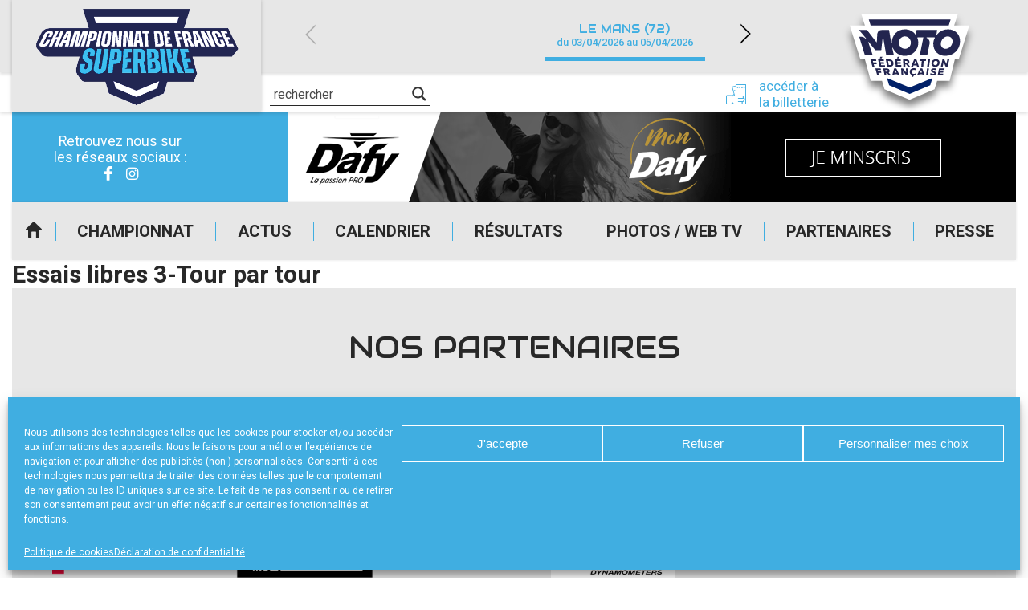

--- FILE ---
content_type: text/html; charset=UTF-8
request_url: https://www.fsbk.fr/resultat/essais-libres-3-tour-par-tour-4/
body_size: 19215
content:
<!DOCTYPE html>
<html lang="fr-FR">

<head>

    <meta charset="UTF-8" />
    <meta name="viewport" content="width=device-width, initial-scale=1.0, maximum-scale=1.0, user-scalable=no" />

    <link href="https://fonts.googleapis.com/css?family=Audiowide|Roboto:400,500,700&display=swap" rel="stylesheet">
            <link rel="apple-touch-icon" href="https://www.fsbk.fr/wp-content/uploads/sites/5/2024/01/cropped-fsbk_carre_transparent-256x256.png" />
        
    <meta name='robots' content='index, follow, max-image-preview:large, max-snippet:-1, max-video-preview:-1' />
	<style>img:is([sizes="auto" i], [sizes^="auto," i]) { contain-intrinsic-size: 3000px 1500px }</style>
	
	<!-- This site is optimized with the Yoast SEO plugin v24.0 - https://yoast.com/wordpress/plugins/seo/ -->
	<title>Essais libres 3-Tour par tour - FSBK</title>
	<link rel="canonical" href="https://www.fsbk.fr/resultat/essais-libres-3-tour-par-tour-4/" />
	<meta property="og:locale" content="fr_FR" />
	<meta property="og:type" content="article" />
	<meta property="og:title" content="Essais libres 3-Tour par tour - FSBK" />
	<meta property="og:url" content="https://www.fsbk.fr/resultat/essais-libres-3-tour-par-tour-4/" />
	<meta property="og:site_name" content="FSBK" />
	<meta property="og:image" content="https://www.fsbk.fr/wp-content/uploads/sites/5/2021/03/fsbk_preview.jpg" />
	<meta property="og:image:width" content="1200" />
	<meta property="og:image:height" content="627" />
	<meta property="og:image:type" content="image/jpeg" />
	<meta name="twitter:card" content="summary_large_image" />
	<script type="application/ld+json" class="yoast-schema-graph">{"@context":"https://schema.org","@graph":[{"@type":"WebPage","@id":"https://www.fsbk.fr/resultat/essais-libres-3-tour-par-tour-4/","url":"https://www.fsbk.fr/resultat/essais-libres-3-tour-par-tour-4/","name":"Essais libres 3-Tour par tour - FSBK","isPartOf":{"@id":"https://www.fsbk.fr/#website"},"datePublished":"2020-07-08T12:44:31+00:00","dateModified":"2020-07-08T12:44:31+00:00","breadcrumb":{"@id":"https://www.fsbk.fr/resultat/essais-libres-3-tour-par-tour-4/#breadcrumb"},"inLanguage":"fr-FR","potentialAction":[{"@type":"ReadAction","target":["https://www.fsbk.fr/resultat/essais-libres-3-tour-par-tour-4/"]}]},{"@type":"BreadcrumbList","@id":"https://www.fsbk.fr/resultat/essais-libres-3-tour-par-tour-4/#breadcrumb","itemListElement":[{"@type":"ListItem","position":1,"name":"Accueil","item":"https://www.fsbk.fr/"},{"@type":"ListItem","position":2,"name":"Résultats","item":"https://www.fsbk.fr/resultat/"},{"@type":"ListItem","position":3,"name":"Essais libres 3-Tour par tour"}]},{"@type":"WebSite","@id":"https://www.fsbk.fr/#website","url":"https://www.fsbk.fr/","name":"FSBK","description":"Site officiel du championnat de France","publisher":{"@id":"https://www.fsbk.fr/#organization"},"potentialAction":[{"@type":"SearchAction","target":{"@type":"EntryPoint","urlTemplate":"https://www.fsbk.fr/?s={search_term_string}"},"query-input":{"@type":"PropertyValueSpecification","valueRequired":true,"valueName":"search_term_string"}}],"inLanguage":"fr-FR"},{"@type":"Organization","@id":"https://www.fsbk.fr/#organization","name":"FSBK Championnat de France de Superbike","url":"https://www.fsbk.fr/","logo":{"@type":"ImageObject","inLanguage":"fr-FR","@id":"https://www.fsbk.fr/#/schema/logo/image/","url":"https://www.fsbk.fr/wp-content/uploads/sites/5/2024/01/cropped-fsbk_carre_transparent.png","contentUrl":"https://www.fsbk.fr/wp-content/uploads/sites/5/2024/01/cropped-fsbk_carre_transparent.png","width":510,"height":510,"caption":"FSBK Championnat de France de Superbike"},"image":{"@id":"https://www.fsbk.fr/#/schema/logo/image/"}}]}</script>
	<!-- / Yoast SEO plugin. -->


<link rel="alternate" type="application/rss+xml" title="FSBK &raquo; Flux" href="https://www.fsbk.fr/feed/" />
<script type="text/javascript">
/* <![CDATA[ */
window._wpemojiSettings = {"baseUrl":"https:\/\/s.w.org\/images\/core\/emoji\/15.0.3\/72x72\/","ext":".png","svgUrl":"https:\/\/s.w.org\/images\/core\/emoji\/15.0.3\/svg\/","svgExt":".svg","source":{"concatemoji":"https:\/\/www.fsbk.fr\/wp-includes\/js\/wp-emoji-release.min.js?ver=39db055f639298b0bbf9725b8757afd4"}};
/*! This file is auto-generated */
!function(i,n){var o,s,e;function c(e){try{var t={supportTests:e,timestamp:(new Date).valueOf()};sessionStorage.setItem(o,JSON.stringify(t))}catch(e){}}function p(e,t,n){e.clearRect(0,0,e.canvas.width,e.canvas.height),e.fillText(t,0,0);var t=new Uint32Array(e.getImageData(0,0,e.canvas.width,e.canvas.height).data),r=(e.clearRect(0,0,e.canvas.width,e.canvas.height),e.fillText(n,0,0),new Uint32Array(e.getImageData(0,0,e.canvas.width,e.canvas.height).data));return t.every(function(e,t){return e===r[t]})}function u(e,t,n){switch(t){case"flag":return n(e,"\ud83c\udff3\ufe0f\u200d\u26a7\ufe0f","\ud83c\udff3\ufe0f\u200b\u26a7\ufe0f")?!1:!n(e,"\ud83c\uddfa\ud83c\uddf3","\ud83c\uddfa\u200b\ud83c\uddf3")&&!n(e,"\ud83c\udff4\udb40\udc67\udb40\udc62\udb40\udc65\udb40\udc6e\udb40\udc67\udb40\udc7f","\ud83c\udff4\u200b\udb40\udc67\u200b\udb40\udc62\u200b\udb40\udc65\u200b\udb40\udc6e\u200b\udb40\udc67\u200b\udb40\udc7f");case"emoji":return!n(e,"\ud83d\udc26\u200d\u2b1b","\ud83d\udc26\u200b\u2b1b")}return!1}function f(e,t,n){var r="undefined"!=typeof WorkerGlobalScope&&self instanceof WorkerGlobalScope?new OffscreenCanvas(300,150):i.createElement("canvas"),a=r.getContext("2d",{willReadFrequently:!0}),o=(a.textBaseline="top",a.font="600 32px Arial",{});return e.forEach(function(e){o[e]=t(a,e,n)}),o}function t(e){var t=i.createElement("script");t.src=e,t.defer=!0,i.head.appendChild(t)}"undefined"!=typeof Promise&&(o="wpEmojiSettingsSupports",s=["flag","emoji"],n.supports={everything:!0,everythingExceptFlag:!0},e=new Promise(function(e){i.addEventListener("DOMContentLoaded",e,{once:!0})}),new Promise(function(t){var n=function(){try{var e=JSON.parse(sessionStorage.getItem(o));if("object"==typeof e&&"number"==typeof e.timestamp&&(new Date).valueOf()<e.timestamp+604800&&"object"==typeof e.supportTests)return e.supportTests}catch(e){}return null}();if(!n){if("undefined"!=typeof Worker&&"undefined"!=typeof OffscreenCanvas&&"undefined"!=typeof URL&&URL.createObjectURL&&"undefined"!=typeof Blob)try{var e="postMessage("+f.toString()+"("+[JSON.stringify(s),u.toString(),p.toString()].join(",")+"));",r=new Blob([e],{type:"text/javascript"}),a=new Worker(URL.createObjectURL(r),{name:"wpTestEmojiSupports"});return void(a.onmessage=function(e){c(n=e.data),a.terminate(),t(n)})}catch(e){}c(n=f(s,u,p))}t(n)}).then(function(e){for(var t in e)n.supports[t]=e[t],n.supports.everything=n.supports.everything&&n.supports[t],"flag"!==t&&(n.supports.everythingExceptFlag=n.supports.everythingExceptFlag&&n.supports[t]);n.supports.everythingExceptFlag=n.supports.everythingExceptFlag&&!n.supports.flag,n.DOMReady=!1,n.readyCallback=function(){n.DOMReady=!0}}).then(function(){return e}).then(function(){var e;n.supports.everything||(n.readyCallback(),(e=n.source||{}).concatemoji?t(e.concatemoji):e.wpemoji&&e.twemoji&&(t(e.twemoji),t(e.wpemoji)))}))}((window,document),window._wpemojiSettings);
/* ]]> */
</script>
<style id='wp-emoji-styles-inline-css' type='text/css'>

	img.wp-smiley, img.emoji {
		display: inline !important;
		border: none !important;
		box-shadow: none !important;
		height: 1em !important;
		width: 1em !important;
		margin: 0 0.07em !important;
		vertical-align: -0.1em !important;
		background: none !important;
		padding: 0 !important;
	}
</style>
<link rel='stylesheet' id='a3web-standings-css' href='https://www.fsbk.fr/wp-content/plugins/a3web-standings/public/css/a3web-standings-public.css?ver=1.0.0' type='text/css' media='all' />
<link rel='stylesheet' id='cmplz-general-css' href='https://www.fsbk.fr/wp-content/plugins/complianz-gdpr-premium-multisite/assets/css/cookieblocker.min.css?ver=1734510239' type='text/css' media='all' />
<link rel='stylesheet' id='theme-styles-css' href='https://www.fsbk.fr/wp-content/themes/FFMSD/css/theme.min.css?ver=1.0.0.1744616090' type='text/css' media='all' />
<link rel='stylesheet' id='force-wp-block-library-css' href='https://www.fsbk.fr/wp-includes/css/dist/block-library/style.min.css?ver=1.0.0.1744616090' type='text/css' media='all' />
<link rel='stylesheet' id='wpdreams-asl-basic-css' href='https://www.fsbk.fr/wp-content/plugins/ajax-search-lite/css/style.basic.css?ver=4.12.4' type='text/css' media='all' />
<link rel='stylesheet' id='wpdreams-asl-instance-css' href='https://www.fsbk.fr/wp-content/plugins/ajax-search-lite/css/style-underline.css?ver=4.12.4' type='text/css' media='all' />
<script type="text/javascript" src="https://www.fsbk.fr/wp-includes/js/jquery/jquery.min.js?ver=3.7.1" id="jquery-core-js"></script>
<script type="text/javascript" src="https://www.fsbk.fr/wp-includes/js/jquery/jquery-migrate.min.js?ver=3.4.1" id="jquery-migrate-js"></script>
<script type="text/javascript" src="https://www.fsbk.fr/wp-content/plugins/a3web-standings/public/js/a3web-standings-public.js?ver=1.0.0" id="a3web-standings-js"></script>
<link rel="https://api.w.org/" href="https://www.fsbk.fr/wp-json/" /><link rel="alternate" title="JSON" type="application/json" href="https://www.fsbk.fr/wp-json/wp/v2/results/64088" /><link rel="EditURI" type="application/rsd+xml" title="RSD" href="https://www.fsbk.fr/ffm-xml-rpc.php?rsd" />

<link rel='shortlink' href='https://www.fsbk.fr/?p=64088' />
<link rel="alternate" title="oEmbed (JSON)" type="application/json+oembed" href="https://www.fsbk.fr/wp-json/oembed/1.0/embed?url=https%3A%2F%2Fwww.fsbk.fr%2Fresultat%2Fessais-libres-3-tour-par-tour-4%2F" />
<link rel="alternate" title="oEmbed (XML)" type="text/xml+oembed" href="https://www.fsbk.fr/wp-json/oembed/1.0/embed?url=https%3A%2F%2Fwww.fsbk.fr%2Fresultat%2Fessais-libres-3-tour-par-tour-4%2F&#038;format=xml" />

		<!-- GA Google Analytics @ https://m0n.co/ga -->
		<script type="text/plain" data-service="google-analytics" data-category="statistics" async data-cmplz-src="https://www.googletagmanager.com/gtag/js?id=UA-29580534-2"></script>
		<script>
			window.dataLayer = window.dataLayer || [];
			function gtag(){dataLayer.push(arguments);}
			gtag('js', new Date());
			gtag('config', 'UA-29580534-2');
		</script>

	    <script type="text/javascript">
        jQuery(document).ready(function($) {

            var $check = $('.form-content');
            if (!$check.length) return;

            var contestInitialList = [];

            /* Vars */
            var buildSelectedList = function() {
                var contestList = [],
                    $hidden = $('.selected-contest-list'),
                    contestSummary = "";

                /* First check subscription type */
                $('.request-type input[type=radio]:checked').each(function() {

                    var label = $(this).parent().find('label').text();
                    contestSummary = '<strong>' + label + '</strong>';
                    contestIdList = [];

                    /* If is contest selection */
                    if (this.value == '2') {
                        contestSummary += '<ul>';
                        $('.contest-list .checkbox:checked').each(function() {
                            var $contestField = $(this),
                                title = $contestField.attr("attr-title"),
                                club = $contestField.attr("attr-club"),
                                deb = $contestField.attr("attr-deb"),
                                fin = $contestField.attr("attr-fin");
                            contestIdList.push(this.id);
                            contestList.push(title);
                            contestSummary += '<li><strong>' + title + '</strong> ' + club + ' du ' + deb + ' au ' + fin + '</li>';
                        });

                        contestSummary += '</ul>';

                        $hidden.val(contestList.join('\n'));
                        if (window.sessionStorage) sessionStorage.setItem('contestIdList', contestIdList);
                    } else if (this.value == '1') {
                        $hidden.val(contestInitialList.join('\n'));
                    }
                    /* Store list */
                    if (window.sessionStorage) sessionStorage.setItem('contestSummary', contestSummary);
                });

            };

            /* Events */
            $(document)
                .on('change', '.request-type input[type=radio]', buildSelectedList)
                /* Update selected list on checkbox change */
                .on('change', ".contest-list .checkbox", buildSelectedList)

                /* Display selected list on next page */
                .on('click', ".nf-next", function() {
                    if (window.sessionStorage) $('#ContestSummary').html(sessionStorage.getItem('contestSummary'));
                })
                /* Restore checkbox status on previous page */
                .on('click', ".nf-previous", function() {
                    if (window.sessionStorage) {
                        var contestIdList = sessionStorage.getItem('contestIdList').split(',');
                        contestIdList.forEach(function(id) {
                            $('#' + id).prop('checked', true);
                        })
                    };
                });

            /* Init */
            setTimeout(function() {
                $('.request-type input[type=radio]:checked').trigger('change');
                $('.contest-list .checkbox').each(function() {
                    var $contestField = $(this),
                        title = $contestField.attr("attr-title");
                    if (title != null)
                        contestInitialList.push(title);
                });
            }, 500);
        });
    </script>
			<style>.cmplz-hidden {
					display: none !important;
				}</style><meta name="mobile-web-app-capable" content="yes">
<meta name="apple-mobile-web-app-capable" content="yes">
<meta name="apple-mobile-web-app-title" content="FSBK - Site officiel du championnat de France">
	<style>
		:root {
			--custom-color-1: #40aee1;
			--custom-color-2: #2084a8;
			--menu-background: url(//www.fsbk.fr/wp-content/uploads/sites/5/2020/07/img_menu_responsive-250x401-1.jpg);
			--footer-menu-background: url(//www.fsbk.fr/wp-content/uploads/sites/5/2020/07/footer-250x28-1.jpg);
			--vertical-banner-background: url(//www.fsbk.fr/wp-content/uploads/sites/5/2020/07/BANDEAU-HEADER-INT-VERTICAL-250x605-sbk.jpg);
			--horizontal-banner-background: url(//www.fsbk.fr/wp-content/uploads/sites/5/2020/07/BANDEAU-HEADER-INT-sbk.jpg);
			--default-image: url(//www.fsbk.fr/wp-content/uploads/sites/5/2020/07/CARRE-FSBK.jpg);
			--alt-image: url(//www.fsbk.fr/wp-content/uploads/sites/5/2020/07/CARRE-FSBK.jpg);
		}
	</style>
				<link rel="preconnect" href="https://fonts.gstatic.com" crossorigin />
				<link rel="preload" as="style" href="//fonts.googleapis.com/css?family=Open+Sans&display=swap" />
				<link rel="stylesheet" href="//fonts.googleapis.com/css?family=Open+Sans&display=swap" media="all" />
				<!-- Google tag (gtag.js) -->
<script type="text/plain" data-service="google-analytics" data-category="statistics" async data-cmplz-src="https://www.googletagmanager.com/gtag/js?id=G-7XZ919KC6E"></script>
<script>
  window.dataLayer = window.dataLayer || [];
  function gtag(){dataLayer.push(arguments);}
  gtag('js', new Date());

  gtag('config', 'G-7XZ919KC6E');
</script>			            <style>
				            
					div[id*='ajaxsearchlitesettings'].searchsettings .asl_option_inner label {
						font-size: 0px !important;
						color: rgba(0, 0, 0, 0);
					}
					div[id*='ajaxsearchlitesettings'].searchsettings .asl_option_inner label:after {
						font-size: 11px !important;
						position: absolute;
						top: 0;
						left: 0;
						z-index: 1;
					}
					.asl_w_container {
						width: 100%;
						margin: 0px 0px 0px 0px;
						min-width: 200px;
					}
					div[id*='ajaxsearchlite'].asl_m {
						width: 100%;
					}
					div[id*='ajaxsearchliteres'].wpdreams_asl_results div.resdrg span.highlighted {
						font-weight: bold;
						color: rgba(217, 49, 43, 1);
						background-color: rgba(238, 238, 238, 1);
					}
					div[id*='ajaxsearchliteres'].wpdreams_asl_results .results img.asl_image {
						width: 70px;
						height: 70px;
						object-fit: cover;
					}
					div.asl_r .results {
						max-height: none;
					}
				
							.asl_w, .asl_w * {font-family:"Roboto" !important;}
							.asl_m input[type=search]::placeholder{font-family:"Roboto" !important;}
							.asl_m input[type=search]::-webkit-input-placeholder{font-family:"Roboto" !important;}
							.asl_m input[type=search]::-moz-placeholder{font-family:"Roboto" !important;}
							.asl_m input[type=search]:-ms-input-placeholder{font-family:"Roboto" !important;}
						
						div.asl_r.asl_w.vertical .results .item::after {
							display: block;
							position: absolute;
							bottom: 0;
							content: '';
							height: 1px;
							width: 100%;
							background: #D8D8D8;
						}
						div.asl_r.asl_w.vertical .results .item.asl_last_item::after {
							display: none;
						}
								            </style>
			            <link rel="icon" href="https://www.fsbk.fr/wp-content/uploads/sites/5/2024/01/cropped-cropped-fsbk_carre_transparent-32x32.png" sizes="32x32" />
<link rel="icon" href="https://www.fsbk.fr/wp-content/uploads/sites/5/2024/01/cropped-cropped-fsbk_carre_transparent-192x192.png" sizes="192x192" />
<link rel="apple-touch-icon" href="https://www.fsbk.fr/wp-content/uploads/sites/5/2024/01/cropped-cropped-fsbk_carre_transparent-180x180.png" />
<meta name="msapplication-TileImage" content="https://www.fsbk.fr/wp-content/uploads/sites/5/2024/01/cropped-cropped-fsbk_carre_transparent-270x270.png" />
</head>

<body data-cmplz=1 class="results-template-default single single-results postid-64088 wp-custom-logo wp-embed-responsive essais-libres-3-tour-par-tour-4 group-blog">
    <div class="pwa-ios-infos">
        <span class="text-info">Appuyez sur le bouton partager en bas de votre navigateur, puis sur "Sur l'écran d'accueil" pour obtenir le mode plein écran et des temps de chargement plus rapides.</span>
        <span class="closer">OK</span>
    </div>
    <!-- Main container - Start -->
    <div class="container">
        <div class="inner">

            <!-- Main header - Start -->
            <header class="main-header">
                <div class="inner">

                                        <div class="logo">                    <a href="https://www.fsbk.fr/" class="navbar-brand custom-logo-link" rel="home"><img width="510" height="510" src="https://www.fsbk.fr/wp-content/uploads/sites/5/2024/01/cropped-fsbk_carre_transparent.png" class="img-fluid" alt="FSBK" decoding="async" fetchpriority="high" srcset="https://www.fsbk.fr/wp-content/uploads/sites/5/2024/01/cropped-fsbk_carre_transparent.png 510w, https://www.fsbk.fr/wp-content/uploads/sites/5/2024/01/cropped-fsbk_carre_transparent-250x250.png 250w, https://www.fsbk.fr/wp-content/uploads/sites/5/2024/01/cropped-fsbk_carre_transparent-482x482.png 482w, https://www.fsbk.fr/wp-content/uploads/sites/5/2024/01/cropped-fsbk_carre_transparent-120x120.png 120w, https://www.fsbk.fr/wp-content/uploads/sites/5/2024/01/cropped-fsbk_carre_transparent-200x200.png 200w, https://www.fsbk.fr/wp-content/uploads/sites/5/2024/01/cropped-fsbk_carre_transparent-215x215.png 215w, https://www.fsbk.fr/wp-content/uploads/sites/5/2024/01/cropped-fsbk_carre_transparent-180x180.png 180w, https://www.fsbk.fr/wp-content/uploads/sites/5/2024/01/cropped-fsbk_carre_transparent-256x256.png 256w" sizes="(max-width: 510px) 100vw, 510px" /></a>                    
                    </div>

                    <a id="logo-ffm" class="logo-ffm" href="https://www.ffmoto.org/" target="_blank">
                        <svg version="1.1" xmlns="http://www.w3.org/2000/svg" xmlns:xlink="http://www.w3.org/1999/xlink" x="0px" y="0px" viewBox="0 0 1159.4 926.2" style="transform-style: preserve-3d; transform: matrix(1, 0, 0, 1, 0, 0);" xml:space="preserve" width="220">
                            <style type="text/css">
                                .st0{fill:#FFFFFF;}
                                .st1{fill:#23254F;}
                            </style>
                            <g id="CONTOURS">
                                <polygon class="st0" points="1102.6,187.8 970.3,187.8 1001.2,89 1001.2,89 158.2,89 158.1,89 189.1,187.8 56.8,187.8 149.3,483.9 
                                    189.2,483.9 240.1,671.4 339,671.4 360.7,744.8 579,837.2 579.7,836.9 580.4,837.2 798.6,744.8 821.1,671.4 930.7,671.4 976,483.9 
                                    1010,483.9 	"></polygon>
                            </g>
                            <g id="LOGOTYPE">
                                <path class="st1" d="M218.5,333.5l39.1,114.5h-68.5L139,285.4h8.5c22.8,0,33.2,3.9,47.6,17.6l3.9-3.3l-61.3-72.9h69.8l82.1,106.7
                                    h3.9l3.3-64.4c1.3-28,15-42.3,42.4-42.3h61.3l18.9,112.6h4.6c0.7-68.3,49.5-118.4,115.4-118.4c38.5,0,71.1,16.3,91.9,46.2
                                    l3.9-0.6l5.9-39.7h179.9l-5.9,39.7l3.9,0.6c25.4-30.6,58-46.2,97.8-46.2c61.9,0,105,43.6,105,105.4
                                    c0,70.9-57.4,126.9-129.1,126.9c-61.9,0-105-43.6-105-105.4c0-20.2,5.2-38.4,14.3-52.7l-3.3-3.3h-69.1l-0.7,3.9
                                    c20.2,10.4,31.3,27.3,25.4,55.3l-19.6,97h-65.2l31.3-156.2h-50.2l-3.3,3.3c5.9,13,9.1,29.3,9.1,42.3
                                    c0,65.7-50.8,115.8-117.3,115.8c-47.6,0-86.1-26-106.3-71.6h-4.6l14.3,66.4h-66.5l-27.4-160.7H345l-12.4,115.2h-52.8l-58-71.6
                                    L218.5,333.5z M223.1,135.7h715.8l-16.3,52.1H239.4L223.1,135.7z M266.1,525.5l6.5,22.8H255l-17.6-64.4h48.2l3.9,15h-30.6
                                    l3.3,12.4h27.4l3.3,14.3H266.1z M307.2,602.3l5.9,21.5h-16.3l-16.3-60.5h46.3l3.3,14.3h-29.3l3.3,11.1H330l3.3,13.7H307.2z
                                    M318.3,548.3l-14.3-64.4h49.5l2.6,14.3h-32.6l2.6,11.1h28.7l2.6,14.3h-28l2,11.1h32.6l2.6,13.7H318.3z M319.6,475.4l4.6-14.3
                                    h18.3l-7.2,14.3H319.6z M348.9,563.2h29.3c16.3,0,27.4,7.8,27.4,21.5c0,7.2-2.6,13-7.8,16.3l22.2,22.8h-18.9l-18.3-18.9h-8.5
                                    l3.9,18.9h-16.3L348.9,563.2z M368.5,576.9l3.3,15h9.1c5.2,0,8.5-2,8.5-7.2c0-5.2-3.9-7.8-11.1-7.8H368.5z M372.4,483.9h28.7
                                    c22.2,0,38.5,13,38.5,35.8c0,16.3-8.5,28.6-31.9,28.6h-24.1L372.4,483.9z M391.9,498.8l5.9,35.1h9.1c9.8,0,15.6-4.6,15.6-14.3
                                    c0-13-7.2-20.8-21.5-20.8H391.9z M472.1,613.3h-25.4l-2.6,10.4h-16.3l17-60.5h18.9l30,60.5h-17L472.1,613.3z M450,600.3h16.3
                                    l-9.8-22.1h-1.3L450,600.3z M459.1,548.3l-5.2-64.4h48.9l0.7,14.3h-31.9l0.7,11.1h29.3l0.7,14.3h-28l0.7,10.4h32.6l0.7,14.3
                                    H459.1z M469.5,475.4l6.5-14.3h17.6l-7.8,14.3H469.5z M591.4,337.4c0-30.6-23.5-54.7-52.2-54.7c-29.3,0-52.8,24.1-52.8,54.7
                                    c0,29.9,23.5,54,52.8,54C568,391.5,591.4,367.4,591.4,337.4z M522.3,563.2l26.1,33.8h1.3l-1.3-33.8H564l1.3,60.5h-15l-26.1-33.8
                                    H523l2,33.8h-15.6l-3.3-60.5H522.3z M523,483.9h28c16.3,0,27.4,7.8,27.4,21.5c0,8.5-3.3,15.6-11.7,19.5l17.6,23.4h-17.6
                                    L551,528.1h-9.1l0.7,20.2h-17L523,483.9z M539.9,497.5l1.3,16.9h9.8c7.2,0,10.4-2,10.4-7.8c0-5.9-3.3-9.1-10.4-9.1H539.9z
                                    M617.5,625.1l-5.9,11.7h-15l5.9-13.7c-13-3.9-21.5-15-21.5-29.9c0-18.2,15-31.9,35.2-31.9c6.5,0,13.7,1.3,19.6,3.3l-0.7,15
                                    c-5.9-2.6-12.4-3.9-17.6-3.9c-11.7,0-19.6,7.2-19.6,17.6s7.2,17.6,18.3,17.6c6.5,0,11.7-1.3,18.3-4.6l-0.7,15.6
                                    C628.6,623.8,621.4,625.1,617.5,625.1z M642.3,537.2h-28l-3.9,11.1h-17.6l27.4-64.4h19.6l22.8,64.4h-16.9L642.3,537.2z
                                    M619.5,523.5h18.3l-7.2-23.4h-2L619.5,523.5z M691.8,613.3h-25.4l-4.6,10.4h-17l28-60.5h18.9l18.9,60.5h-16.3L691.8,613.3z
                                    M703.6,498.8l-3.9,49.5H682l4.6-49.5h-20.2l2-15h56.1l-2,15H703.6z M671.6,600.3h16.3l-5.9-22.1h-1.3L671.6,600.3z M740.7,623.8
                                    h-16.3l8.5-60.5h16.3L740.7,623.8z M750.5,548.3h-16.9l9.1-64.4h16.9L750.5,548.3z M785,625.1c-8.5,0-15.6-1.3-24.1-5.9l2-15
                                    c7.8,5.2,15.6,7.2,22.8,7.2c6.5,0,10.4-2,10.4-5.2c0-7.2-29.3-5.2-29.3-24.7c0-11.7,11.1-19.5,26.7-19.5c7.8,0,15,1.3,21.5,4.6
                                    l-3.3,13.7c-5.2-3.3-13-4.6-18.9-4.6c-7.2,0-10.4,2-10.4,5.2c0,7.8,29.3,5.2,29.3,25.4C811.8,617.2,800.7,625.1,785,625.1z
                                    M843.1,512.5c0,20.8-17.6,37.1-38.5,37.1s-33.2-11.7-33.2-30.6c0-20.8,18.3-37.1,39.1-37.1C830.7,481.9,843.1,493.6,843.1,512.5
                                    z M826.1,512.5c0-9.1-7.2-15.6-17-15.6c-11.7,0-20.2,9.8-20.2,22.1c0,9.1,6.5,15.6,16.3,15.6C817,534.6,826.1,524.8,826.1,512.5z
                                    M825.5,623.8l13-60.5h48.2l-3.9,14.3h-31.9l-2,9.1h28l-3.3,13.7h-27.4l-2,9.1H875l-3.3,14.3H825.5z M853.5,349.2
                                    c0,24.1,17.6,42.3,41.7,42.3c32.6,0,60.6-31.2,60.6-66.4c0-24.1-17.6-42.3-41.7-42.3C881.5,282.8,853.5,314,853.5,349.2z
                                    M883.5,483.9l17.6,38.4h1.3l9.1-38.4h16.3l-15.6,64.4h-15.6l-17.6-36.4h-1.3l-7.8,36.4h-16.3l14.3-64.4H883.5z"></path>
                            </g>
                            <polygon class="st1 fleche" points="779.8,648.5 760.9,710.3 581,786.4 401.1,710.3 382.2,648.5 581,731.1" style="transform: matrix3d(1, 0, 0, 0, 0, 1, 0, 0, 0, 0, 1, 0, 0, 12.9832, 0, 1);"></polygon>    
                        </svg>
                    </a>

                    <!-- Adds -->
                    <div class="advertising">
                        <div class="socials">
                            <!-- <a href="//www.ffmoto.org/" target="_blank" class="sprited ffm">FFM</a> -->
                            <span class="title-socials">
                                Retrouvez nous sur</br>les réseaux sociaux :
                            </span>
                            <div class="social-links"><ul id="menu-reseaux-sociaux" class="link-list"><li id="menu-item-63280" class="icon-facebook-2 menu-item menu-item-type-custom menu-item-object-custom menu-item-63280"><a href="https://www.facebook.com/ffmfsbk/">Facebook</a></li>
<li id="menu-item-63281" class="icon-instagram menu-item menu-item-type-custom menu-item-object-custom menu-item-63281"><a target="_blank" href="https://www.instagram.com/fsbk/?hl=fr">Instagram</a></li>
</ul></div>                        </div>

                                <div class="add-zone" data-delay="3000">
            <div class="add-item hidden" data-delay="5000" data-weight="3" data-index="0" data-tracking-label="France Equipement by Hoco Parts" data-tracking-value="88991"><a href="https://www.franceequipement.com" target="_blank"><img class="desktop" src="https://www.fsbk.fr/wp-content/uploads/sites/5/2024/10/Banniere-FFM_FE-by-Hoco-Parts_2024_906x112.gif" /><img class="mobile" src="https://www.fsbk.fr/wp-content/uploads/sites/5/2024/10/Banniere-FFM_FE-by-Hoco-Parts_2024_906x112.gif" /></a></div><div class="add-item hidden" data-delay="5000" data-weight="5" data-index="1" data-tracking-label="ELF" data-tracking-value="73292"><a href="https://www.elf.com/" target="_blank"><img class="desktop" src="https://www.fsbk.fr/wp-content/uploads/sites/5/2021/03/909x112-Baniière-ELF.jpg" /><img class="mobile" src="https://www.fsbk.fr/wp-content/uploads/sites/5/2021/03/909x112-Baniière-ELF.jpg" /></a></div><div class="add-item hidden" data-delay="5000" data-weight="5" data-index="2" data-tracking-label="Dafy Moto" data-tracking-value="72564"><a href="https://www.mondafy.com/" target="_blank"><img class="desktop" src="https://www.fsbk.fr/wp-content/uploads/sites/5/2021/02/bann_dafy4.gif" /><img class="mobile" src="https://www.fsbk.fr/wp-content/uploads/sites/5/2021/02/bann_dafy4.gif" /></a></div>        </div>
                    </div>

                    <!-- Header navigation -->
                    <input type="checkbox" class="toggler" id="menuToggler" />
                    <label for="menuToggler" class="menu-toggler-handler"></label>
                    <!-- Main navigation -->
                    <div class="main-nav">

                        <div class="links"><ul id="menu-menu-principal" class="link-list"><li id="menu-item-63282" class="menu-home menu-item menu-item-type-custom menu-item-object-custom menu-item-63282"><a href="/">Accueil</a></li>
<li id="menu-item-63276" class="menu-item menu-item-type-custom menu-item-object-custom menu-item-has-children menu-item-63276"><a href="#">Championnat</a>
<ul class="sub-menu">
	<li id="menu-item-90239" class="menu-item menu-item-type-post_type menu-item-object-page menu-item-90239"><a href="https://www.fsbk.fr/presentation/">Présentation</a></li>
	<li id="menu-item-90399" class="menu-item menu-item-type-post_type menu-item-object-page menu-item-90399"><a href="https://www.fsbk.fr/programme-officiel/">Programme Officiel</a></li>
	<li id="menu-item-63295" class="menu-item menu-item-type-post_type menu-item-object-page menu-item-63295"><a href="https://www.fsbk.fr/horaires/">Horaires</a></li>
	<li id="menu-item-63294" class="menu-item menu-item-type-post_type menu-item-object-page menu-item-63294"><a href="https://www.fsbk.fr/historique/">Historique</a></li>
	<li id="menu-item-63293" class="menu-item menu-item-type-post_type menu-item-object-page menu-item-63293"><a href="https://www.fsbk.fr/reglements/">Règlements</a></li>
	<li id="menu-item-63297" class="menu-item menu-item-type-post_type menu-item-object-page menu-item-63297"><a href="https://www.fsbk.fr/palmares/">Palmarès</a></li>
	<li id="menu-item-63296" class="menu-item menu-item-type-post_type menu-item-object-page menu-item-63296"><a href="https://www.fsbk.fr/pilotes/">Pilotes</a></li>
</ul>
</li>
<li id="menu-item-63284" class="menu-item menu-item-type-post_type menu-item-object-page menu-item-63284"><a href="https://www.fsbk.fr/actualites/">Actus</a></li>
<li id="menu-item-63285" class="menu-item menu-item-type-post_type menu-item-object-page menu-item-63285"><a href="https://www.fsbk.fr/calendrier/">Calendrier</a></li>
<li id="menu-item-63286" class="menu-item menu-item-type-post_type menu-item-object-page menu-item-63286"><a href="https://www.fsbk.fr/resultats/">Résultats</a></li>
<li id="menu-item-63287" class="menu-item menu-item-type-post_type menu-item-object-page menu-item-63287"><a href="https://www.fsbk.fr/photos-web-tv/">Photos / Web TV</a></li>
<li id="menu-item-63288" class="menu-item menu-item-type-post_type menu-item-object-page menu-item-63288"><a href="https://www.fsbk.fr/les-partenaires/">Partenaires</a></li>
<li id="menu-item-90259" class="menu-item menu-item-type-custom menu-item-object-custom menu-item-90259"><a target="_blank" href="https://docs.google.com/forms/d/e/1FAIpQLScQbUB7Xb6he-NGR8HCFRhKUw4fb6osEztD1o-i_1s8xiqATA/viewform?usp=sf_link">Presse</a></li>
</ul></div>
                        <div class="tool-links"><ul id="menu-outils" class="link-list"><li id="menu-item-90258" class="menu-item menu-item-type-custom menu-item-object-custom menu-item-90258"><a target="_blank" href="https://docs.google.com/forms/d/e/1FAIpQLScQbUB7Xb6he-NGR8HCFRhKUw4fb6osEztD1o-i_1s8xiqATA/viewform?usp=sf_link">PRESSE</a></li>
<li id="menu-item-63279" class="tickets icon-billeterie menu-item menu-item-type-custom menu-item-object-custom menu-item-63279"><a target="_blank" href="https://www.fsbk.fr/billetterie-weezevent/">Accéder à la billetterie</a></li>
</ul></div>
                        

                        <input type="checkbox" id="searchToggler" class="toggler" />
                        <div class="search-bar">
                            <label for="searchToggler" class="search-toggler-handler"></label>
                            <div class="asl_w_container asl_w_container_1">
	<div id='ajaxsearchlite1'
		 data-id="1"
		 data-instance="1"
		 class="asl_w asl_m asl_m_1 asl_m_1_1">
		<div class="probox">

	
	<div class='prosettings'  data-opened=0>
				<div class='innericon'>
			<svg version="1.1" xmlns="http://www.w3.org/2000/svg" xmlns:xlink="http://www.w3.org/1999/xlink" x="0px" y="0px" width="22" height="22" viewBox="0 0 512 512" enable-background="new 0 0 512 512" xml:space="preserve">
					<polygon transform = "rotate(90 256 256)" points="142.332,104.886 197.48,50 402.5,256 197.48,462 142.332,407.113 292.727,256 "/>
				</svg>
		</div>
	</div>

	
	
	<div class='proinput'>
        <form role="search" action='#' autocomplete="off"
			  aria-label="Search form">
			<input aria-label="Search input"
				   type='search' class='orig'
				   tabindex="0"
				   name='phrase'
				   placeholder='Rechercher'
				   value=''
				   autocomplete="off"/>
			<input aria-label="Search autocomplete"
				   type='text'
				   class='autocomplete'
				   tabindex="-1"
				   name='phrase'
				   value=''
				   autocomplete="off" disabled/>
			<input type='submit' value="Start search" style='width:0; height: 0; visibility: hidden;'>
		</form>
	</div>

	
	
	<button class='promagnifier' tabindex="0" aria-label="Search magnifier">
				<span class='innericon' style="display:block;">
			<svg version="1.1" xmlns="http://www.w3.org/2000/svg" xmlns:xlink="http://www.w3.org/1999/xlink" x="0px" y="0px" width="22" height="22" viewBox="0 0 512 512" enable-background="new 0 0 512 512" xml:space="preserve">
					<path d="M460.355,421.59L353.844,315.078c20.041-27.553,31.885-61.437,31.885-98.037
						C385.729,124.934,310.793,50,218.686,50C126.58,50,51.645,124.934,51.645,217.041c0,92.106,74.936,167.041,167.041,167.041
						c34.912,0,67.352-10.773,94.184-29.158L419.945,462L460.355,421.59z M100.631,217.041c0-65.096,52.959-118.056,118.055-118.056
						c65.098,0,118.057,52.959,118.057,118.056c0,65.096-52.959,118.056-118.057,118.056C153.59,335.097,100.631,282.137,100.631,217.041
						z"/>
				</svg>
		</span>
	</button>

	
	
	<div class='proloading'>

		<div class="asl_loader"><div class="asl_loader-inner asl_simple-circle"></div></div>

			</div>

			<div class='proclose'>
			<svg version="1.1" xmlns="http://www.w3.org/2000/svg" xmlns:xlink="http://www.w3.org/1999/xlink" x="0px"
				 y="0px"
				 width="12" height="12" viewBox="0 0 512 512" enable-background="new 0 0 512 512"
				 xml:space="preserve">
				<polygon points="438.393,374.595 319.757,255.977 438.378,137.348 374.595,73.607 255.995,192.225 137.375,73.622 73.607,137.352 192.246,255.983 73.622,374.625 137.352,438.393 256.002,319.734 374.652,438.378 "/>
			</svg>
		</div>
	
	
</div>	</div>
	<div class='asl_data_container' style="display:none !important;">
		<div class="asl_init_data wpdreams_asl_data_ct"
	 style="display:none !important;"
	 id="asl_init_id_1"
	 data-asl-id="1"
	 data-asl-instance="1"
	 data-asldata="[base64]"></div>	<div id="asl_hidden_data">
		<svg style="position:absolute" height="0" width="0">
			<filter id="aslblur">
				<feGaussianBlur in="SourceGraphic" stdDeviation="4"/>
			</filter>
		</svg>
		<svg style="position:absolute" height="0" width="0">
			<filter id="no_aslblur"></filter>
		</svg>
	</div>
	</div>

	<div id='ajaxsearchliteres1'
	 class='vertical wpdreams_asl_results asl_w asl_r asl_r_1 asl_r_1_1'>

	
	<div class="results">

		
		<div class="resdrg">
		</div>

		
	</div>

	
	
</div>

	<div id='__original__ajaxsearchlitesettings1'
		 data-id="1"
		 class="searchsettings wpdreams_asl_settings asl_w asl_s asl_s_1">
		<form name='options'
	  aria-label="Search settings form"
	  autocomplete = 'off'>

	
	
	<input type="hidden" name="filters_changed" style="display:none;" value="0">
	<input type="hidden" name="filters_initial" style="display:none;" value="1">

	<div class="asl_option_inner hiddend">
		<input type='hidden' name='qtranslate_lang' id='qtranslate_lang1'
			   value='0'/>
	</div>

	
	
	<fieldset class="asl_sett_scroll">
		<legend style="display: none;">Generic selectors</legend>
		<div class="asl_option hiddend" tabindex="0">
			<div class="asl_option_inner">
				<input type="checkbox" value="exact"
					   aria-label="Exact matches only"
					   name="asl_gen[]" />
				<div class="asl_option_checkbox"></div>
			</div>
			<div class="asl_option_label">
				Exact matches only			</div>
		</div>
		<div class="asl_option hiddend" tabindex="0">
			<div class="asl_option_inner">
				<input type="checkbox" value="title"
					   aria-label="Search in title"
					   name="asl_gen[]"  checked="checked"/>
				<div class="asl_option_checkbox"></div>
			</div>
			<div class="asl_option_label">
				Search in title			</div>
		</div>
		<div class="asl_option hiddend" tabindex="0">
			<div class="asl_option_inner">
				<input type="checkbox" value="content"
					   aria-label="Search in content"
					   name="asl_gen[]"  checked="checked"/>
				<div class="asl_option_checkbox"></div>
			</div>
			<div class="asl_option_label">
				Search in content			</div>
		</div>
		<div class="asl_option_inner hiddend">
			<input type="checkbox" value="excerpt"
				   aria-label="Search in excerpt"
				   name="asl_gen[]"  checked="checked"/>
			<div class="asl_option_checkbox"></div>
		</div>
	</fieldset>
	<fieldset class="asl_sett_scroll">
		<legend style="display: none;">Post Type Selectors</legend>
					<div class="asl_option" tabindex="0">
				<div class="asl_option_inner">
					<input type="checkbox" value="partenaires"
						   aria-label="partenaires"
						   name="customset[]" checked="checked"/>
					<div class="asl_option_checkbox"></div>
				</div>
				<div class="asl_option_label">
					partenaires				</div>
			</div>
						<div class="asl_option" tabindex="0">
				<div class="asl_option_inner">
					<input type="checkbox" value="epreuves"
						   aria-label="epreuves"
						   name="customset[]" checked="checked"/>
					<div class="asl_option_checkbox"></div>
				</div>
				<div class="asl_option_label">
					epreuves				</div>
			</div>
						<div class="asl_option" tabindex="0">
				<div class="asl_option_inner">
					<input type="checkbox" value="videos"
						   aria-label="videos"
						   name="customset[]" checked="checked"/>
					<div class="asl_option_checkbox"></div>
				</div>
				<div class="asl_option_label">
					videos				</div>
			</div>
						<div class="asl_option" tabindex="0">
				<div class="asl_option_inner">
					<input type="checkbox" value="pilots"
						   aria-label="pilots"
						   name="customset[]" checked="checked"/>
					<div class="asl_option_checkbox"></div>
				</div>
				<div class="asl_option_label">
					pilots				</div>
			</div>
						<div class="asl_option_inner hiddend">
				<input type="checkbox" value="post"
					   aria-label="Hidden option, ignore please"
					   name="customset[]" checked="checked"/>
			</div>
						<div class="asl_option_inner hiddend">
				<input type="checkbox" value="page"
					   aria-label="Hidden option, ignore please"
					   name="customset[]" checked="checked"/>
			</div>
				</fieldset>
	</form>
	</div>
</div>                        </div>


                    </div>
                    <!-- Context navigation -->
                    <div class="context-nav">
                        <div class='inner'><a class='selected' href='/?epreuve=92569' >Le Mans (72)<br /><small> du 03/04/2026 au 05/04/2026</small></a><a class='' href='/?epreuve=92570' >Lédenon (30)<br /><small> du 30/04/2026 au 03/05/2026</small></a><a class='' href='/?epreuve=92571' >Nogaro (32)<br /><small> du 28/05/2026 au 31/05/2026</small></a><a class='' href='/?epreuve=92572' >Pau Arnos (64)<br /><small> du 18/06/2026 au 21/06/2026</small></a><a class='' href='/?epreuve=92573' >Le Vigeant (86)<br /><small> du 30/07/2026 au 02/08/2026</small></a><a class='' href='/?epreuve=92574' >Magny-Cours (58)<br /><small> du 24/09/2026 au 27/09/2026</small></a></div>                    </div>
                </div>
            </header>
            <!-- Main header - End -->
<main id="content">
    <h1>Essais libres 3-Tour par tour</h1>
    
</main>

    <!-- Partner zone -->
    <div class="partner-zone">
        <h3 class="title-lvl1">Nos partenaires</h3>
        <div class="partner-list">
            <div class='item'><a href=https://www.total.fr/mon-vehicule/marques-et-savoir-faire-lubrifiants/marque-elf class='item' target='_blank'><img width="400" height="150" src="https://www.fsbk.fr/wp-content/uploads/sites/5/2020/02/ELF.png" class="attachment-style_partenaires size-style_partenaires wp-post-image" alt="" decoding="async" loading="lazy" srcset="https://www.fsbk.fr/wp-content/uploads/sites/5/2020/02/ELF.png 400w, https://www.fsbk.fr/wp-content/uploads/sites/5/2020/02/ELF-250x94.png 250w, https://www.fsbk.fr/wp-content/uploads/sites/5/2020/02/ELF-120x45.png 120w, https://www.fsbk.fr/wp-content/uploads/sites/5/2020/02/ELF-350x131.png 350w, https://www.fsbk.fr/wp-content/uploads/sites/5/2020/02/ELF-215x81.png 215w, https://www.fsbk.fr/wp-content/uploads/sites/5/2020/02/ELF-180x68.png 180w, https://www.fsbk.fr/wp-content/uploads/sites/5/2020/02/ELF-256x96.png 256w" sizes="auto, (max-width: 400px) 100vw, 400px" /><small>PARTENAIRE OFFICIEL </small></a></div><div class='item'><a href=https://www.inemotion.com/fr/ class='item' target='_blank'><img width="400" height="150" src="https://www.fsbk.fr/wp-content/uploads/sites/5/2024/01/IM.png" class="attachment-style_partenaires size-style_partenaires wp-post-image" alt="" decoding="async" loading="lazy" srcset="https://www.fsbk.fr/wp-content/uploads/sites/5/2024/01/IM.png 400w, https://www.fsbk.fr/wp-content/uploads/sites/5/2024/01/IM-250x94.png 250w, https://www.fsbk.fr/wp-content/uploads/sites/5/2024/01/IM-120x45.png 120w, https://www.fsbk.fr/wp-content/uploads/sites/5/2024/01/IM-350x131.png 350w, https://www.fsbk.fr/wp-content/uploads/sites/5/2024/01/IM-215x81.png 215w, https://www.fsbk.fr/wp-content/uploads/sites/5/2024/01/IM-180x68.png 180w, https://www.fsbk.fr/wp-content/uploads/sites/5/2024/01/IM-256x96.png 256w" sizes="auto, (max-width: 400px) 100vw, 400px" /><small>FOURNISSEURS TECHNIQUES </small></a></div><div class='item'><a href=https://www.dafy-moto.com/ class='item' target='_blank'><img width="200" height="200" src="https://www.fsbk.fr/wp-content/uploads/sites/5/2020/02/Dafy-1-200x200.png" class="attachment-style_partenaires size-style_partenaires wp-post-image" alt="" decoding="async" loading="lazy" srcset="https://www.fsbk.fr/wp-content/uploads/sites/5/2020/02/Dafy-1-200x200.png 200w, https://www.fsbk.fr/wp-content/uploads/sites/5/2020/02/Dafy-1-250x250.png 250w, https://www.fsbk.fr/wp-content/uploads/sites/5/2020/02/Dafy-1-120x120.png 120w, https://www.fsbk.fr/wp-content/uploads/sites/5/2020/02/Dafy-1-215x215.png 215w, https://www.fsbk.fr/wp-content/uploads/sites/5/2020/02/Dafy-1-180x180.png 180w, https://www.fsbk.fr/wp-content/uploads/sites/5/2020/02/Dafy-1-256x256.png 256w, https://www.fsbk.fr/wp-content/uploads/sites/5/2020/02/Dafy-1.png 300w" sizes="auto, (max-width: 200px) 100vw, 200px" /><small>FOURNISSEURS TECHNIQUES </small></a></div><div class='item'><a href=https://www.franceequipement.com  class='item' target='_blank'><img width="400" height="150" src="https://www.fsbk.fr/wp-content/uploads/sites/5/2024/02/FE.png" class="attachment-style_partenaires size-style_partenaires wp-post-image" alt="" decoding="async" loading="lazy" srcset="https://www.fsbk.fr/wp-content/uploads/sites/5/2024/02/FE.png 400w, https://www.fsbk.fr/wp-content/uploads/sites/5/2024/02/FE-250x94.png 250w, https://www.fsbk.fr/wp-content/uploads/sites/5/2024/02/FE-120x45.png 120w, https://www.fsbk.fr/wp-content/uploads/sites/5/2024/02/FE-350x131.png 350w, https://www.fsbk.fr/wp-content/uploads/sites/5/2024/02/FE-215x81.png 215w, https://www.fsbk.fr/wp-content/uploads/sites/5/2024/02/FE-180x68.png 180w, https://www.fsbk.fr/wp-content/uploads/sites/5/2024/02/FE-256x96.png 256w" sizes="auto, (max-width: 400px) 100vw, 400px" /><small>FOURNISSEURS TECHNIQUES </small></a></div><div class='item'><a href=https://hexagon.com/fr class='item' target='_blank'><img width="400" height="150" src="https://www.fsbk.fr/wp-content/uploads/sites/5/2025/03/Hexagon.png" class="attachment-style_partenaires size-style_partenaires wp-post-image" alt="" decoding="async" loading="lazy" srcset="https://www.fsbk.fr/wp-content/uploads/sites/5/2025/03/Hexagon.png 400w, https://www.fsbk.fr/wp-content/uploads/sites/5/2025/03/Hexagon-250x94.png 250w, https://www.fsbk.fr/wp-content/uploads/sites/5/2025/03/Hexagon-120x45.png 120w, https://www.fsbk.fr/wp-content/uploads/sites/5/2025/03/Hexagon-350x131.png 350w, https://www.fsbk.fr/wp-content/uploads/sites/5/2025/03/Hexagon-215x81.png 215w, https://www.fsbk.fr/wp-content/uploads/sites/5/2025/03/Hexagon-180x68.png 180w, https://www.fsbk.fr/wp-content/uploads/sites/5/2025/03/Hexagon-256x96.png 256w" sizes="auto, (max-width: 400px) 100vw, 400px" /><small>FOURNISSEURS TECHNIQUES </small></a></div><div class='item'><a href=https://www.tournay-distribution.com class='item' target='_blank'><img width="400" height="150" src="https://www.fsbk.fr/wp-content/uploads/sites/5/2025/03/Tournay.png" class="attachment-style_partenaires size-style_partenaires wp-post-image" alt="" decoding="async" loading="lazy" srcset="https://www.fsbk.fr/wp-content/uploads/sites/5/2025/03/Tournay.png 400w, https://www.fsbk.fr/wp-content/uploads/sites/5/2025/03/Tournay-250x94.png 250w, https://www.fsbk.fr/wp-content/uploads/sites/5/2025/03/Tournay-120x45.png 120w, https://www.fsbk.fr/wp-content/uploads/sites/5/2025/03/Tournay-350x131.png 350w, https://www.fsbk.fr/wp-content/uploads/sites/5/2025/03/Tournay-215x81.png 215w, https://www.fsbk.fr/wp-content/uploads/sites/5/2025/03/Tournay-180x68.png 180w, https://www.fsbk.fr/wp-content/uploads/sites/5/2025/03/Tournay-256x96.png 256w" sizes="auto, (max-width: 400px) 100vw, 400px" /><small>FOURNISSEURS TECHNIQUES </small></a></div><div class='item'><a href=https://www.ixon.com/en/ class='item' target='_blank'><img width="400" height="150" src="https://www.fsbk.fr/wp-content/uploads/sites/5/2020/02/Ixon.png" class="attachment-style_partenaires size-style_partenaires wp-post-image" alt="" decoding="async" loading="lazy" srcset="https://www.fsbk.fr/wp-content/uploads/sites/5/2020/02/Ixon.png 400w, https://www.fsbk.fr/wp-content/uploads/sites/5/2020/02/Ixon-250x94.png 250w, https://www.fsbk.fr/wp-content/uploads/sites/5/2020/02/Ixon-120x45.png 120w, https://www.fsbk.fr/wp-content/uploads/sites/5/2020/02/Ixon-350x131.png 350w, https://www.fsbk.fr/wp-content/uploads/sites/5/2020/02/Ixon-215x81.png 215w, https://www.fsbk.fr/wp-content/uploads/sites/5/2020/02/Ixon-180x68.png 180w, https://www.fsbk.fr/wp-content/uploads/sites/5/2020/02/Ixon-256x96.png 256w" sizes="auto, (max-width: 400px) 100vw, 400px" /><small>FOURNISSEURS TECHNIQUES </small></a></div><div class='item'><a href=https://www.yamaha-motor.eu/fr/ class='item' target='_blank'><img width="400" height="150" src="https://www.fsbk.fr/wp-content/uploads/sites/5/2020/02/Yamaha.png" class="attachment-style_partenaires size-style_partenaires wp-post-image" alt="" decoding="async" loading="lazy" srcset="https://www.fsbk.fr/wp-content/uploads/sites/5/2020/02/Yamaha.png 400w, https://www.fsbk.fr/wp-content/uploads/sites/5/2020/02/Yamaha-250x94.png 250w, https://www.fsbk.fr/wp-content/uploads/sites/5/2020/02/Yamaha-120x45.png 120w, https://www.fsbk.fr/wp-content/uploads/sites/5/2020/02/Yamaha-350x131.png 350w, https://www.fsbk.fr/wp-content/uploads/sites/5/2020/02/Yamaha-215x81.png 215w, https://www.fsbk.fr/wp-content/uploads/sites/5/2020/02/Yamaha-180x68.png 180w, https://www.fsbk.fr/wp-content/uploads/sites/5/2020/02/Yamaha-256x96.png 256w" sizes="auto, (max-width: 400px) 100vw, 400px" /><small>PARTENAIRE CONSTRUCTEUR </small></a></div><div class='item'><a href=https://moto-station.com/gp-racing class='item' target='_blank'><img width="400" height="150" src="https://www.fsbk.fr/wp-content/uploads/sites/5/2023/03/GP-Racing.png" class="attachment-style_partenaires size-style_partenaires wp-post-image" alt="" decoding="async" loading="lazy" srcset="https://www.fsbk.fr/wp-content/uploads/sites/5/2023/03/GP-Racing.png 400w, https://www.fsbk.fr/wp-content/uploads/sites/5/2023/03/GP-Racing-250x94.png 250w, https://www.fsbk.fr/wp-content/uploads/sites/5/2023/03/GP-Racing-120x45.png 120w, https://www.fsbk.fr/wp-content/uploads/sites/5/2023/03/GP-Racing-350x131.png 350w, https://www.fsbk.fr/wp-content/uploads/sites/5/2023/03/GP-Racing-215x81.png 215w, https://www.fsbk.fr/wp-content/uploads/sites/5/2023/03/GP-Racing-180x68.png 180w, https://www.fsbk.fr/wp-content/uploads/sites/5/2023/03/GP-Racing-256x96.png 256w" sizes="auto, (max-width: 400px) 100vw, 400px" /><small>PARTENAIRES MEDIAS </small></a></div><div class='item'><a href=https://www.automoto-lachaine.fr/ class='item' target='_blank'><img width="400" height="150" src="https://www.fsbk.fr/wp-content/uploads/sites/5/2022/03/Automoto.png" class="attachment-style_partenaires size-style_partenaires wp-post-image" alt="" decoding="async" loading="lazy" srcset="https://www.fsbk.fr/wp-content/uploads/sites/5/2022/03/Automoto.png 400w, https://www.fsbk.fr/wp-content/uploads/sites/5/2022/03/Automoto-250x94.png 250w, https://www.fsbk.fr/wp-content/uploads/sites/5/2022/03/Automoto-120x45.png 120w, https://www.fsbk.fr/wp-content/uploads/sites/5/2022/03/Automoto-350x131.png 350w, https://www.fsbk.fr/wp-content/uploads/sites/5/2022/03/Automoto-215x81.png 215w, https://www.fsbk.fr/wp-content/uploads/sites/5/2022/03/Automoto-180x68.png 180w, https://www.fsbk.fr/wp-content/uploads/sites/5/2022/03/Automoto-256x96.png 256w" sizes="auto, (max-width: 400px) 100vw, 400px" /><small>PARTENAIRES MEDIAS </small></a></div>        </div>
    </div>

        <!-- Main footer - Start -->
        <footer class="main-footer">
        <div class="inner">

            <a class="sprited logo" href="/">FSBK</a>

            <!-- Footer links -->
            <div class="links"><ul id="menu-menu-principal-1" class="link-list"><li class="menu-home menu-item menu-item-type-custom menu-item-object-custom menu-item-63282"><a href="/">Accueil</a></li>
<li class="menu-item menu-item-type-custom menu-item-object-custom menu-item-63276"><a href="#">Championnat</a></li>
<li class="menu-item menu-item-type-post_type menu-item-object-page menu-item-63284"><a href="https://www.fsbk.fr/actualites/">Actus</a></li>
<li class="menu-item menu-item-type-post_type menu-item-object-page menu-item-63285"><a href="https://www.fsbk.fr/calendrier/">Calendrier</a></li>
<li class="menu-item menu-item-type-post_type menu-item-object-page menu-item-63286"><a href="https://www.fsbk.fr/resultats/">Résultats</a></li>
<li class="menu-item menu-item-type-post_type menu-item-object-page menu-item-63287"><a href="https://www.fsbk.fr/photos-web-tv/">Photos / Web TV</a></li>
<li class="menu-item menu-item-type-post_type menu-item-object-page menu-item-63288"><a href="https://www.fsbk.fr/les-partenaires/">Partenaires</a></li>
<li class="menu-item menu-item-type-custom menu-item-object-custom menu-item-90259"><a target="_blank" href="https://docs.google.com/forms/d/e/1FAIpQLScQbUB7Xb6he-NGR8HCFRhKUw4fb6osEztD1o-i_1s8xiqATA/viewform?usp=sf_link">Presse</a></li>
</ul></div>
            <!-- Social links -->
            <div class="social-links"><ul id="menu-reseaux-sociaux-1" class="link-list"><li class="icon-facebook-2 menu-item menu-item-type-custom menu-item-object-custom menu-item-63280"><a href="https://www.facebook.com/ffmfsbk/">Facebook</a></li>
<li class="icon-instagram menu-item menu-item-type-custom menu-item-object-custom menu-item-63281"><a target="_blank" href="https://www.instagram.com/fsbk/?hl=fr">Instagram</a></li>
</ul></div>
            <!-- Legal links -->
            <div class="legal-links"><ul id="menu-menu-bas-de-site" class="link-list"><li id="menu-item-63277" class="menu-item menu-item-type-custom menu-item-object-custom menu-item-63277"><a href="http://extra.ffmoto.org/RGPD/Charte_de_confidentialite.pdf">Charte de confidentialité</a></li>
<li id="menu-item-63289" class="menu-item menu-item-type-post_type menu-item-object-page menu-item-63289"><a href="https://www.fsbk.fr/contact/">Nous contacter</a></li>
<li id="menu-item-63290" class="menu-item menu-item-type-post_type menu-item-object-page menu-item-63290"><a href="https://www.fsbk.fr/mentions-legales/">Mentions légales</a></li>
<li id="menu-item-63278" class="menu-item menu-item-type-custom menu-item-object-custom menu-item-63278"><a href="https://www.a3web.fr">Réalisé par l&#8217;agence web A3Web</a></li>
<li id="menu-item-86075" class="menu-item menu-item-type-post_type menu-item-object-page menu-item-86075"><a href="https://www.fsbk.fr/politique-de-cookies-ue/">Politique de cookies (UE)</a></li>
<li id="menu-item-86076" class="menu-item menu-item-type-post_type menu-item-object-page menu-item-privacy-policy menu-item-86076"><a rel="privacy-policy" href="https://www.fsbk.fr/declaration-de-confidentialite-ue/">Déclaration de confidentialité (UE)</a></li>
</ul></div>
        </div>
    </footer>
    <!-- Main footer - End -->
    </div>
    </div>
    <!-- Main container - End -->
        
    
<!-- Consent Management powered by Complianz | GDPR/CCPA Cookie Consent https://wordpress.org/plugins/complianz-gdpr -->
<div id="cmplz-cookiebanner-container"><div class="cmplz-cookiebanner cmplz-hidden banner-1 cookies optin cmplz-bottom cmplz-categories-type-view-preferences" aria-modal="true" data-nosnippet="true" role="dialog" aria-live="polite" aria-labelledby="cmplz-header-1-optin" aria-describedby="cmplz-message-1-optin">
	<div class="cmplz-header">
		<div class="cmplz-logo"></div>
		<div class="cmplz-title" id="cmplz-header-1-optin">Gérer le consentement aux cookies</div>
		<div class="cmplz-close" tabindex="0" role="button" aria-label="Fermez la boite de dialogue">
			<svg aria-hidden="true" focusable="false" data-prefix="fas" data-icon="times" class="svg-inline--fa fa-times fa-w-11" role="img" xmlns="http://www.w3.org/2000/svg" viewBox="0 0 352 512"><path fill="currentColor" d="M242.72 256l100.07-100.07c12.28-12.28 12.28-32.19 0-44.48l-22.24-22.24c-12.28-12.28-32.19-12.28-44.48 0L176 189.28 75.93 89.21c-12.28-12.28-32.19-12.28-44.48 0L9.21 111.45c-12.28 12.28-12.28 32.19 0 44.48L109.28 256 9.21 356.07c-12.28 12.28-12.28 32.19 0 44.48l22.24 22.24c12.28 12.28 32.2 12.28 44.48 0L176 322.72l100.07 100.07c12.28 12.28 32.2 12.28 44.48 0l22.24-22.24c12.28-12.28 12.28-32.19 0-44.48L242.72 256z"></path></svg>
		</div>
	</div>

	<div class="cmplz-divider cmplz-divider-header"></div>
	<div class="cmplz-body">
		<div class="cmplz-message" id="cmplz-message-1-optin">Nous utilisons des technologies telles que les cookies pour stocker et/ou accéder aux informations des appareils. Nous le faisons pour améliorer l’expérience de navigation et pour afficher des publicités (non-) personnalisées. Consentir à ces technologies nous permettra de traiter des données telles que le comportement de navigation ou les ID uniques sur ce site. Le fait de ne pas consentir ou de retirer son consentement peut avoir un effet négatif sur certaines fonctionnalités et fonctions.</div>
		<!-- categories start -->
		<div class="cmplz-categories">
			<details class="cmplz-category cmplz-functional" >
				<summary>
						<span class="cmplz-category-header">
							<span class="cmplz-category-title">Fonctionnel</span>
							<span class='cmplz-always-active'>
								<span class="cmplz-banner-checkbox">
									<input type="checkbox"
										   id="cmplz-functional-optin"
										   data-category="cmplz_functional"
										   class="cmplz-consent-checkbox cmplz-functional"
										   size="40"
										   value="1"/>
									<label class="cmplz-label" for="cmplz-functional-optin" tabindex="0"><span class="screen-reader-text">Fonctionnel</span></label>
								</span>
								Always active							</span>
							<span class="cmplz-icon cmplz-open">
								<svg xmlns="http://www.w3.org/2000/svg" viewBox="0 0 448 512"  height="18" ><path d="M224 416c-8.188 0-16.38-3.125-22.62-9.375l-192-192c-12.5-12.5-12.5-32.75 0-45.25s32.75-12.5 45.25 0L224 338.8l169.4-169.4c12.5-12.5 32.75-12.5 45.25 0s12.5 32.75 0 45.25l-192 192C240.4 412.9 232.2 416 224 416z"/></svg>
							</span>
						</span>
				</summary>
				<div class="cmplz-description">
					<span class="cmplz-description-functional">Le stockage ou l’accès technique est strictement nécessaire dans la finalité d’intérêt légitime de permettre l’utilisation d’un service spécifique explicitement demandé par l’abonné ou l’utilisateur, ou dans le seul but d’effectuer la transmission d’une communication sur un réseau de communications électroniques.</span>
				</div>
			</details>

			<details class="cmplz-category cmplz-preferences" >
				<summary>
						<span class="cmplz-category-header">
							<span class="cmplz-category-title">Préférences</span>
							<span class="cmplz-banner-checkbox">
								<input type="checkbox"
									   id="cmplz-preferences-optin"
									   data-category="cmplz_preferences"
									   class="cmplz-consent-checkbox cmplz-preferences"
									   size="40"
									   value="1"/>
								<label class="cmplz-label" for="cmplz-preferences-optin" tabindex="0"><span class="screen-reader-text">Préférences</span></label>
							</span>
							<span class="cmplz-icon cmplz-open">
								<svg xmlns="http://www.w3.org/2000/svg" viewBox="0 0 448 512"  height="18" ><path d="M224 416c-8.188 0-16.38-3.125-22.62-9.375l-192-192c-12.5-12.5-12.5-32.75 0-45.25s32.75-12.5 45.25 0L224 338.8l169.4-169.4c12.5-12.5 32.75-12.5 45.25 0s12.5 32.75 0 45.25l-192 192C240.4 412.9 232.2 416 224 416z"/></svg>
							</span>
						</span>
				</summary>
				<div class="cmplz-description">
					<span class="cmplz-description-preferences">Le stockage ou l’accès technique est nécessaire dans la finalité d’intérêt légitime de stocker des préférences qui ne sont pas demandées par l’abonné ou l’utilisateur.</span>
				</div>
			</details>

			<details class="cmplz-category cmplz-statistics" >
				<summary>
						<span class="cmplz-category-header">
							<span class="cmplz-category-title">Statistiques</span>
							<span class="cmplz-banner-checkbox">
								<input type="checkbox"
									   id="cmplz-statistics-optin"
									   data-category="cmplz_statistics"
									   class="cmplz-consent-checkbox cmplz-statistics"
									   size="40"
									   value="1"/>
								<label class="cmplz-label" for="cmplz-statistics-optin" tabindex="0"><span class="screen-reader-text">Statistiques</span></label>
							</span>
							<span class="cmplz-icon cmplz-open">
								<svg xmlns="http://www.w3.org/2000/svg" viewBox="0 0 448 512"  height="18" ><path d="M224 416c-8.188 0-16.38-3.125-22.62-9.375l-192-192c-12.5-12.5-12.5-32.75 0-45.25s32.75-12.5 45.25 0L224 338.8l169.4-169.4c12.5-12.5 32.75-12.5 45.25 0s12.5 32.75 0 45.25l-192 192C240.4 412.9 232.2 416 224 416z"/></svg>
							</span>
						</span>
				</summary>
				<div class="cmplz-description">
					<span class="cmplz-description-statistics">Le stockage ou l’accès technique qui est utilisé exclusivement à des fins statistiques.</span>
					<span class="cmplz-description-statistics-anonymous">Le stockage ou l’accès technique qui est utilisé exclusivement dans des finalités statistiques anonymes. En l’absence d’une assignation à comparaître, d’une conformité volontaire de la part de votre fournisseur d’accès à internet ou d’enregistrements supplémentaires provenant d’une tierce partie, les informations stockées ou extraites à cette seule fin ne peuvent généralement pas être utilisées pour vous identifier.</span>
				</div>
			</details>
			<details class="cmplz-category cmplz-marketing" >
				<summary>
						<span class="cmplz-category-header">
							<span class="cmplz-category-title">Marketing</span>
							<span class="cmplz-banner-checkbox">
								<input type="checkbox"
									   id="cmplz-marketing-optin"
									   data-category="cmplz_marketing"
									   class="cmplz-consent-checkbox cmplz-marketing"
									   size="40"
									   value="1"/>
								<label class="cmplz-label" for="cmplz-marketing-optin" tabindex="0"><span class="screen-reader-text">Marketing</span></label>
							</span>
							<span class="cmplz-icon cmplz-open">
								<svg xmlns="http://www.w3.org/2000/svg" viewBox="0 0 448 512"  height="18" ><path d="M224 416c-8.188 0-16.38-3.125-22.62-9.375l-192-192c-12.5-12.5-12.5-32.75 0-45.25s32.75-12.5 45.25 0L224 338.8l169.4-169.4c12.5-12.5 32.75-12.5 45.25 0s12.5 32.75 0 45.25l-192 192C240.4 412.9 232.2 416 224 416z"/></svg>
							</span>
						</span>
				</summary>
				<div class="cmplz-description">
					<span class="cmplz-description-marketing">Le stockage ou l’accès technique est nécessaire pour créer des profils d’utilisateurs afin d’envoyer des publicités, ou pour suivre l’utilisateur sur un site web ou sur plusieurs sites web ayant des finalités marketing similaires.</span>
				</div>
			</details>
		</div><!-- categories end -->
			</div>

	<div class="cmplz-links cmplz-information">
		<a class="cmplz-link cmplz-manage-options cookie-statement" href="#" data-relative_url="#cmplz-manage-consent-container">Manage options</a>
		<a class="cmplz-link cmplz-manage-third-parties cookie-statement" href="#" data-relative_url="#cmplz-cookies-overview">Manage services</a>
		<a class="cmplz-link cmplz-manage-vendors tcf cookie-statement" href="#" data-relative_url="#cmplz-tcf-wrapper">Manage {vendor_count} vendors</a>
		<a class="cmplz-link cmplz-external cmplz-read-more-purposes tcf" target="_blank" rel="noopener noreferrer nofollow" href="https://cookiedatabase.org/tcf/purposes/">Read more about these purposes</a>
			</div>

	<div class="cmplz-divider cmplz-footer"></div>

	<div class="cmplz-buttons">
		<button class="cmplz-btn cmplz-accept">J'accepte</button>
		<button class="cmplz-btn cmplz-deny">Refuser</button>
		<button class="cmplz-btn cmplz-view-preferences">Personnaliser mes choix</button>
		<button class="cmplz-btn cmplz-save-preferences">Enregistrer les préférences</button>
		<a class="cmplz-btn cmplz-manage-options tcf cookie-statement" href="#" data-relative_url="#cmplz-manage-consent-container">Personnaliser mes choix</a>
			</div>

	<div class="cmplz-links cmplz-documents">
		<a class="cmplz-link cookie-statement" href="#" data-relative_url="">{title}</a>
		<a class="cmplz-link privacy-statement" href="#" data-relative_url="">{title}</a>
		<a class="cmplz-link impressum" href="#" data-relative_url="">{title}</a>
			</div>

</div>
</div>
					<div id="cmplz-manage-consent" data-nosnippet="true"><button class="cmplz-btn cmplz-hidden cmplz-manage-consent manage-consent-1">Gérer le consentement</button>

</div><script type="text/javascript" id="theme-scripts-js-extra">
/* <![CDATA[ */
var wp_ajax = "https:\/\/www.fsbk.fr\/ffm-admin\/admin-ajax.php";
/* ]]> */
</script>
<script type="text/javascript" src="https://www.fsbk.fr/wp-content/themes/FFMSD/js/theme.min.js?ver=1.0.0.1686638333" id="theme-scripts-js"></script>
<script type="text/javascript" id="wd-asl-ajaxsearchlite-js-before">
/* <![CDATA[ */
window.ASL = typeof window.ASL !== 'undefined' ? window.ASL : {}; window.ASL.wp_rocket_exception = "DOMContentLoaded"; window.ASL.ajaxurl = "https:\/\/www.fsbk.fr\/ffm-admin\/admin-ajax.php"; window.ASL.backend_ajaxurl = "https:\/\/www.fsbk.fr\/ffm-admin\/admin-ajax.php"; window.ASL.js_scope = "jQuery"; window.ASL.asl_url = "https:\/\/www.fsbk.fr\/wp-content\/plugins\/ajax-search-lite\/"; window.ASL.detect_ajax = 1; window.ASL.media_query = 4766; window.ASL.version = 4766; window.ASL.pageHTML = ""; window.ASL.additional_scripts = [{"handle":"wd-asl-ajaxsearchlite","src":"https:\/\/www.fsbk.fr\/wp-content\/plugins\/ajax-search-lite\/js\/min\/plugin\/optimized\/asl-prereq.js","prereq":[]},{"handle":"wd-asl-ajaxsearchlite-core","src":"https:\/\/www.fsbk.fr\/wp-content\/plugins\/ajax-search-lite\/js\/min\/plugin\/optimized\/asl-core.js","prereq":[]},{"handle":"wd-asl-ajaxsearchlite-settings","src":"https:\/\/www.fsbk.fr\/wp-content\/plugins\/ajax-search-lite\/js\/min\/plugin\/optimized\/asl-settings.js","prereq":["wd-asl-ajaxsearchlite"]},{"handle":"wd-asl-ajaxsearchlite-vertical","src":"https:\/\/www.fsbk.fr\/wp-content\/plugins\/ajax-search-lite\/js\/min\/plugin\/optimized\/asl-results-vertical.js","prereq":["wd-asl-ajaxsearchlite"]},{"handle":"wd-asl-ajaxsearchlite-autocomplete","src":"https:\/\/www.fsbk.fr\/wp-content\/plugins\/ajax-search-lite\/js\/min\/plugin\/optimized\/asl-autocomplete.js","prereq":["wd-asl-ajaxsearchlite"]},{"handle":"wd-asl-ajaxsearchlite-load","src":"https:\/\/www.fsbk.fr\/wp-content\/plugins\/ajax-search-lite\/js\/min\/plugin\/optimized\/asl-load.js","prereq":["wd-asl-ajaxsearchlite-autocomplete"]}]; window.ASL.script_async_load = false; window.ASL.init_only_in_viewport = true; window.ASL.font_url = "https:\/\/www.fsbk.fr\/wp-content\/plugins\/ajax-search-lite\/css\/fonts\/icons2.woff2"; window.ASL.css_async = false; window.ASL.highlight = {"enabled":false,"data":[]}; window.ASL.analytics = {"method":0,"tracking_id":"","string":"?ajax_search={asl_term}","event":{"focus":{"active":1,"action":"focus","category":"ASL","label":"Input focus","value":"1"},"search_start":{"active":0,"action":"search_start","category":"ASL","label":"Phrase: {phrase}","value":"1"},"search_end":{"active":1,"action":"search_end","category":"ASL","label":"{phrase} | {results_count}","value":"1"},"magnifier":{"active":1,"action":"magnifier","category":"ASL","label":"Magnifier clicked","value":"1"},"return":{"active":1,"action":"return","category":"ASL","label":"Return button pressed","value":"1"},"facet_change":{"active":0,"action":"facet_change","category":"ASL","label":"{option_label} | {option_value}","value":"1"},"result_click":{"active":1,"action":"result_click","category":"ASL","label":"{result_title} | {result_url}","value":"1"}}};
window.ASL_INSTANCES = [];window.ASL_INSTANCES[1] = {"homeurl":"https:\/\/www.fsbk.fr\/","resultstype":"vertical","resultsposition":"hover","itemscount":4,"charcount":0,"highlight":0,"highlightwholewords":1,"singleHighlight":0,"scrollToResults":{"enabled":0,"offset":0},"resultareaclickable":1,"autocomplete":{"enabled":1,"lang":"fr","trigger_charcount":0},"mobile":{"menu_selector":"#menu-toggle"},"trigger":{"click":"results_page","click_location":"same","update_href":0,"return":"results_page","return_location":"same","facet":1,"type":1,"redirect_url":"?s={phrase}","delay":300},"animations":{"pc":{"settings":{"anim":"fadedrop","dur":300},"results":{"anim":"fadedrop","dur":300},"items":"voidanim"},"mob":{"settings":{"anim":"fadedrop","dur":300},"results":{"anim":"fadedrop","dur":300},"items":"voidanim"}},"autop":{"state":"disabled","phrase":"","count":1},"resPage":{"useAjax":0,"selector":"#main","trigger_type":1,"trigger_facet":1,"trigger_magnifier":0,"trigger_return":0},"resultsSnapTo":"left","results":{"width":"auto","width_tablet":"auto","width_phone":"auto"},"settingsimagepos":"right","closeOnDocClick":1,"overridewpdefault":0,"override_method":"get"};
/* ]]> */
</script>
<script type="text/javascript" src="https://www.fsbk.fr/wp-content/plugins/ajax-search-lite/js/min/plugin/optimized/asl-prereq.js?ver=4766" id="wd-asl-ajaxsearchlite-js"></script>
<script type="text/javascript" src="https://www.fsbk.fr/wp-content/plugins/ajax-search-lite/js/min/plugin/optimized/asl-core.js?ver=4766" id="wd-asl-ajaxsearchlite-core-js"></script>
<script type="text/javascript" src="https://www.fsbk.fr/wp-content/plugins/ajax-search-lite/js/min/plugin/optimized/asl-settings.js?ver=4766" id="wd-asl-ajaxsearchlite-settings-js"></script>
<script type="text/javascript" src="https://www.fsbk.fr/wp-content/plugins/ajax-search-lite/js/min/plugin/optimized/asl-results-vertical.js?ver=4766" id="wd-asl-ajaxsearchlite-vertical-js"></script>
<script type="text/javascript" src="https://www.fsbk.fr/wp-content/plugins/ajax-search-lite/js/min/plugin/optimized/asl-autocomplete.js?ver=4766" id="wd-asl-ajaxsearchlite-autocomplete-js"></script>
<script type="text/javascript" src="https://www.fsbk.fr/wp-content/plugins/ajax-search-lite/js/min/plugin/optimized/asl-load.js?ver=4766" id="wd-asl-ajaxsearchlite-load-js"></script>
<script type="text/javascript" src="https://www.fsbk.fr/wp-content/plugins/ajax-search-lite/js/min/plugin/optimized/asl-wrapper.js?ver=4766" id="wd-asl-ajaxsearchlite-wrapper-js"></script>
<script type="text/javascript" id="cmplz-cookiebanner-js-extra">
/* <![CDATA[ */
var complianz = {"prefix":"cmplz_","user_banner_id":"1","set_cookies":[],"block_ajax_content":"","banner_version":"27","version":"7.1.4","store_consent":"1","do_not_track_enabled":"1","consenttype":"optin","region":"eu","geoip":"","dismiss_timeout":"","disable_cookiebanner":"","soft_cookiewall":"","dismiss_on_scroll":"","cookie_expiry":"365","url":"https:\/\/www.fsbk.fr\/wp-json\/complianz\/v1\/","locale":"lang=fr&locale=fr_FR","set_cookies_on_root":"","cookie_domain":"","current_policy_id":"11","cookie_path":"\/","categories":{"statistics":"statistics","marketing":"marketing"},"tcf_active":"","placeholdertext":"Click to accept {category} cookies and enable this content","css_file":"https:\/\/www.fsbk.fr\/wp-content\/uploads\/sites\/5\/complianz\/css\/banner-{banner_id}-{type}.css?v=27","page_links":{"eu":{"cookie-statement":{"title":"Politique de cookies ","url":"https:\/\/www.fsbk.fr\/politique-de-cookies-ue\/"},"privacy-statement":{"title":"D\u00e9claration de confidentialit\u00e9 ","url":"https:\/\/www.fsbk.fr\/declaration-de-confidentialite-ue\/"},"disclaimer":{"title":"Avertissement","url":"https:\/\/www.fsbk.fr\/avertissement\/"}},"us":{"disclaimer":{"title":"Avertissement","url":"https:\/\/www.fsbk.fr\/avertissement\/"}},"uk":{"disclaimer":{"title":"Avertissement","url":"https:\/\/www.fsbk.fr\/avertissement\/"}},"ca":{"disclaimer":{"title":"Avertissement","url":"https:\/\/www.fsbk.fr\/avertissement\/"}},"au":{"disclaimer":{"title":"Avertissement","url":"https:\/\/www.fsbk.fr\/avertissement\/"}},"za":{"disclaimer":{"title":"Avertissement","url":"https:\/\/www.fsbk.fr\/avertissement\/"}},"br":{"disclaimer":{"title":"Avertissement","url":"https:\/\/www.fsbk.fr\/avertissement\/"}}},"tm_categories":"","forceEnableStats":"","preview":"","clean_cookies":"","aria_label":"Click to accept {category} cookies and enable this content"};
/* ]]> */
</script>
<script defer type="text/javascript" src="https://www.fsbk.fr/wp-content/plugins/complianz-gdpr-premium-multisite/cookiebanner/js/complianz.min.js?ver=1734510239" id="cmplz-cookiebanner-js"></script>
<script type="text/javascript" id="cmplz-cookiebanner-js-after">
/* <![CDATA[ */
	let cmplzBlockedContent = document.querySelector('.cmplz-blocked-content-notice');
	if ( cmplzBlockedContent) {
	        cmplzBlockedContent.addEventListener('click', function(event) {
            event.stopPropagation();
        });
	}
    
/* ]]> */
</script>

    <!-- Meta Pixel Code --> <script type="text/plain" data-service="facebook" data-category="marketing"> !function(f,b,e,v,n,t,s) {if(f.fbq)return;n=f.fbq=function(){n.callMethod? n.callMethod.apply(n,arguments):n.queue.push(arguments)}; if(!f._fbq)f._fbq=n;n.push=n;n.loaded=!0;n.version='2.0'; n.queue=[];t=b.createElement(e);t.async=!0; t.src=v;s=b.getElementsByTagName(e)[0]; s.parentNode.insertBefore(t,s)}(window, document,'script', 'https://connect.facebook.net/en_US/fbevents.js'); fbq('init', '376260104138470'); fbq('track', 'PageView'); </script> <noscript><img height="1" width="1" style="display:none" src=https://www.facebook.com/tr?id=376260104138470&ev=PageView&noscript=1 /></noscript> <!-- End Meta Pixel Code -->
    <!-- The core Firebase JS SDK is always required and must be listed first -->
    <script src="https://www.gstatic.com/firebasejs/7.2.1/firebase-app.js"></script>
    <script src="https://www.gstatic.com/firebasejs/7.2.1/firebase-messaging.js"></script>
    <!-- TODO: Add SDKs for Firebase products that you want to use

        https://firebase.google.com/docs/web/setup#available-libraries -->

    <script>
    navigator.permissions.query({name: 'notifications'}).then(function(notificationPerm) {
        notificationPerm.onchange = function() {
            if (notificationPerm.state == "denied") {
                setTokenNoNotif(true);
            }
            console.log("User decided to change his seettings. New permission: " + notificationPerm.state);
        };
    });
    if ('Notification' in window) {
        console.log(window.Notification.permission);
    }
    // Your web app's Firebase configuration
    var firebaseConfig = {
        apiKey: "AIzaSyDhwttenKMNs2xT90xcIyBDAvWhOupblIE",
        authDomain: "test-ffm-7180f.firebaseapp.com",
        databaseURL: "https://test-ffm-7180f.firebaseio.com",
        projectId: "test-ffm-7180f",
        storageBucket: "test-ffm-7180f.appspot.com",
        messagingSenderId: "592406082121",
        appId: "1:592406082121:web:a2042ee50e25b1a8960598"
    };
    // Initialize Firebase
    firebase.initializeApp(firebaseConfig);
    const messaging = firebase.messaging();
    messaging.usePublicVapidKey("BLLMRmQNqKFmuYRKvw1zIiyBtEWMXmVVetufKMhhx1glx4MxxT5lUaT_JBOu4uw-YqPZk4kxbZIC9-uMregQg04");
    const permissionDivId = 'webpush';
    const btnToken = jQuery('#btn-token');

    // [START refresh_token]
    // Callback fired if Instance ID token is updated.
    messaging.onTokenRefresh(() => {
        messaging.getToken().then((refreshedToken) => {
        setTokenSentToServer(false);
        // Send Instance ID token to app server.
        sendTokenToServer(refreshedToken);
        }).catch((err) => {
            console.log('Unable to retrieve refreshed token ', err);
        // showToken('Unable to retrieve refreshed token ', err);
        });
    });
  // [END refresh_token]

  // [START receive_message]
  // Handle incoming messages. Called when:
  // - a message is received while the app has focus
  // - the user clicks on an app notification created by a service worker
  //   `messaging.setBackgroundMessageHandler` handler.
  messaging.onMessage((payload) => {
    console.log('Message received. ', payload);
    // [START_EXCLUDE]
    const notificationTitle = payload.data.title;
    var blogId = payload.data.blog;
    // console.log(blogId);
    // console.log('/wp-content/themes/FFMSD/img/apple-touch-icon-' . blogId . '.png');
    const notificationOptions = {
        body: payload.data.body,
        icon: '/wp-content/themes/FFMSD/img/apple-touch-icon-' + blogId + '.png'
        // icon: '/wp-content/themes/FFMSD/img/apple-touch-icon.png'
    };
    new Notification(notificationTitle,
        notificationOptions);
        
    self.addEventListener('notificationclick', function (event) {
        event.notification.close();
        event.waitUntil(self.clients.openWindow(payload.data.link));
    });
    // [END_EXCLUDE]
  });

    function resetPush() {
        
        messaging.getToken().then((currentToken) => {
            if (currentToken) {
                console.log("RESET PUSH EXISTING");
                if (isTokenActivate()) {
                    sendTokenToServer(currentToken);
                    showHideDiv(permissionDivId, false);
                    if (btnToken) {
                        btnToken.attr("onclick", "deleteToken()");
                        btnToken.html('Désactiver');
                    }
                } else {
                    if (btnToken) {
                        btnToken.attr("onclick", "requestPermission()");
                        btnToken.html('Activer');
                } 
                }
            } else {
                if (!isTokenNoNotif()) {
                    showHideDiv(permissionDivId, true);
                    console.log('No Instance ID token available. Request permission to generate one.'); 
                }
                if (btnToken) {
                        btnToken.attr("onclick", "requestPermission()");
                        btnToken.html('Activer');
                }   
            }
        }).catch((err) => {
            console.log('An error occurred while retrieving token. ', err);
        });
    }
    
    function sendTokenToServer(currentToken) {
        if (!isTokenSentToServer()) {
        console.log('Sending token to server...');
        // TODO(developer): Send the current token to your server.
        var blogId = 5;
        setTokenSentToServer(true);
        setTokenActivate(true);
        fetch('/wp-content/plugins/a3web-push/src/push_subscription.php', {
            method: 'POST',
            body: JSON.stringify({
                publicKey: currentToken,
                blogId: blogId
            }),
        });
       
        
        } else {
        console.log('Token already sent to server so won\'t send it again ' +
            'unless it changes');
        }
    }

    function deleteToken() {
    // Delete Instance ID token.
    // [START delete_token]
    messaging.getToken().then((currentToken) => {
      messaging.deleteToken(currentToken).then(() => {
        setTokenSentToServer(false);
        console.log("Delete Token");
        setTokenActivate(false);
        // [START_EXCLUDE]
        // Once token is deleted update UI.
        if (btnToken) {
            btnToken.attr("onclick", "requestPermission()");
            btnToken.html('Activer');
        }   
        // resetPush();
        // [END_EXCLUDE]
      }).catch((err) => {
        console.log('Unable to delete token. ', err);
      });
      // [END delete_token]
    }).catch((err) => {
      console.log('Error retrieving Instance ID token. ', err);
    });
  }

  function showHideDiv(divId, show) {
    const div = document.querySelector('#' + divId);
    
    if (div) {
        if (show) {
        div.style = 'display: visible';
        } else {
        div.style = 'display: none';
        }
    }
  }

    function isTokenSentToServer() {
        var blogId = 5;
        return window.localStorage.getItem('sentToServer'+blogId) === '1';
    }

    function setTokenSentToServer(sent) {
        var blogId = 5;
        window.localStorage.setItem('sentToServer'+blogId, sent ? '1' : '0');
        console.log(window.localStorage.getItem('sentToServer'+blogId));
    }

    function setTokenNoNotif(sent) {
        var blogId = 5;
        window.localStorage.setItem('noNotif'+blogId, sent ? '1' : '0');
        console.log(window.localStorage.getItem('noNotif'+blogId));
    }

    function isTokenNoNotif() {
        var blogId = 5;
        return window.localStorage.getItem('noNotif'+blogId) === '1';
    }

    function setTokenActivate(sent) {
        var blogId = 5;
        window.localStorage.setItem('activateNotif'+blogId, sent ? '1' : '0');
        console.log(window.localStorage.getItem('activateNotif'+blogId));
    }

    function isTokenActivate() {
        var blogId = 5;
        return window.localStorage.getItem('activateNotif'+blogId) === '1';
    }

    function requestPermission() {
        console.log('Requesting permission...');
        // [START request_permission]
        messaging.requestPermission().then(function() {
            console.log('Notification permission granted');
            return messaging.getToken();
        })
        .then(function (token) {
            console.log(token);
            setTokenSentToServer(false)
            setTokenActivate(true);
            resetPush();
        })
        .catch(function(err) {
            console.log('Unable to get permission to notify.', err);
        });
    }

    /** Si Non merci est coché */
    jQuery(".no-notif").on('click', function() {
        var blogId = 5;
        setTokenNoNotif(true);
        showHideDiv(permissionDivId, false);
    });
    resetPush();
    </script>
    </body>

    </html>